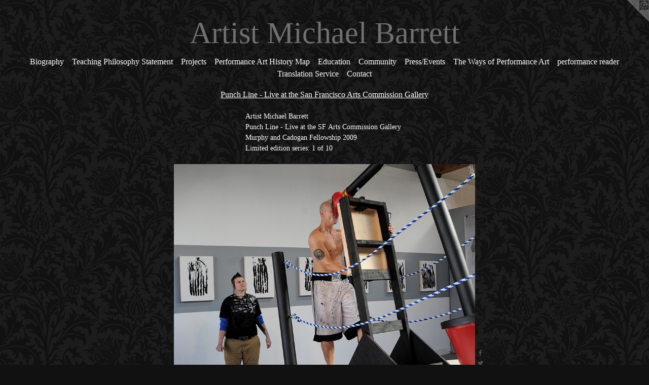

--- FILE ---
content_type: text/html;charset=utf-8
request_url: https://artistmichaelbarrett.com/artwork/2287177-Punch%20Line%20-%20Live%20at%20the%20SF%20Arts%20Commission%20Gallery.html
body_size: 5733
content:
<!doctype html><html class="no-js a-image mobile-title-align--center has-mobile-menu-icon--left l-simple p-artwork has-page-nav mobile-menu-align--center has-wall-text "><head><meta charset="utf-8" /><meta content="IE=edge" http-equiv="X-UA-Compatible" /><meta http-equiv="X-OPP-Site-Id" content="32491" /><meta http-equiv="X-OPP-Revision" content="3777" /><meta http-equiv="X-OPP-Locke-Environment" content="production" /><meta http-equiv="X-OPP-Locke-Release" content="v0.0.141" /><title>Artist Michael Barrett</title><link rel="canonical" href="https://artistmichaelbarrett.com/artwork/2287177-Punch%20Line%20-%20Live%20at%20the%20SF%20Arts%20Commission%20Gallery.html" /><meta content="website" property="og:type" /><meta property="og:url" content="https://artistmichaelbarrett.com/artwork/2287177-Punch%20Line%20-%20Live%20at%20the%20SF%20Arts%20Commission%20Gallery.html" /><meta property="og:title" content="Punch Line - Live at the SF Arts Commission Gallery" /><meta content="width=device-width, initial-scale=1" name="viewport" /><link type="text/css" rel="stylesheet" href="//cdnjs.cloudflare.com/ajax/libs/normalize/3.0.2/normalize.min.css" /><link type="text/css" rel="stylesheet" media="only all" href="//maxcdn.bootstrapcdn.com/font-awesome/4.3.0/css/font-awesome.min.css" /><link type="text/css" rel="stylesheet" media="not all and (min-device-width: 600px) and (min-device-height: 600px)" href="/release/locke/production/v0.0.141/css/small.css" /><link type="text/css" rel="stylesheet" media="only all and (min-device-width: 600px) and (min-device-height: 600px)" href="/release/locke/production/v0.0.141/css/large-simple.css" /><link type="text/css" rel="stylesheet" media="not all and (min-device-width: 600px) and (min-device-height: 600px)" href="/r17385249980000003777/css/small-site.css" /><link type="text/css" rel="stylesheet" media="only all and (min-device-width: 600px) and (min-device-height: 600px)" href="/r17385249980000003777/css/large-site.css" /><script>window.OPP = window.OPP || {};
OPP.modernMQ = 'only all';
OPP.smallMQ = 'not all and (min-device-width: 600px) and (min-device-height: 600px)';
OPP.largeMQ = 'only all and (min-device-width: 600px) and (min-device-height: 600px)';
OPP.downURI = '/x/4/9/1/32491/.down';
OPP.gracePeriodURI = '/x/4/9/1/32491/.grace_period';
OPP.imgL = function (img) {
  !window.lazySizes && img.onerror();
};
OPP.imgE = function (img) {
  img.onerror = img.onload = null;
  img.src = img.getAttribute('data-src');
  //img.srcset = img.getAttribute('data-srcset');
};</script><script src="/release/locke/production/v0.0.141/js/modernizr.js"></script><script src="/release/locke/production/v0.0.141/js/masonry.js"></script><script src="/release/locke/production/v0.0.141/js/respimage.js"></script><script src="/release/locke/production/v0.0.141/js/ls.aspectratio.js"></script><script src="/release/locke/production/v0.0.141/js/lazysizes.js"></script><script src="/release/locke/production/v0.0.141/js/large.js"></script><script src="/release/locke/production/v0.0.141/js/hammer.js"></script><script>if (!Modernizr.mq('only all')) { document.write('<link type="text/css" rel="stylesheet" href="/release/locke/production/v0.0.141/css/minimal.css">') }</script><style>.media-max-width {
  display: block;
}

@media (min-height: 1028px) {

  .media-max-width {
    max-width: 849.0px;
  }

}

@media (max-height: 1028px) {

  .media-max-width {
    max-width: 82.54166666666667vh;
  }

}</style><script>(function(i,s,o,g,r,a,m){i['GoogleAnalyticsObject']=r;i[r]=i[r]||function(){
(i[r].q=i[r].q||[]).push(arguments)},i[r].l=1*new Date();a=s.createElement(o),
m=s.getElementsByTagName(o)[0];a.async=1;a.src=g;m.parentNode.insertBefore(a,m)
})(window,document,'script','//www.google-analytics.com/analytics.js','ga');
ga('create', 'UA-25641621-1', 'auto');
ga('send', 'pageview');</script></head><body><a class=" logo hidden--small" href="http://otherpeoplespixels.com/ref/artistmichaelbarrett.com" title="Website by OtherPeoplesPixels" target="_blank"></a><header id="header"><a class=" site-title" href="/home.html"><span class=" site-title-text u-break-word">Artist Michael Barrett</span><div class=" site-title-media"></div></a><a id="mobile-menu-icon" class="mobile-menu-icon hidden--no-js hidden--large"><svg viewBox="0 0 21 17" width="21" height="17" fill="currentColor"><rect x="0" y="0" width="21" height="3" rx="0"></rect><rect x="0" y="7" width="21" height="3" rx="0"></rect><rect x="0" y="14" width="21" height="3" rx="0"></rect></svg></a></header><nav class=" hidden--large"><ul class=" site-nav"><li class="nav-item nav-home "><a class="nav-link " href="/home.html">Home</a></li><li class="nav-flex2 nav-item "><a class="nav-link " href="/page/2-Biography.html">Biography</a></li><li class="nav-item nav-pdf1 "><a target="_blank" class="nav-link " href="//img-cache.oppcdn.com/fixed/32491/assets/byR9W8ajONtOY2jo.pdf">Teaching Philosophy Statement</a></li><li class="nav-item expanded nav-museum "><a class="nav-link " href="/section/247122.html">Projects</a><ul><li class="nav-gallery nav-item expanded "><a class="nav-link " href="/section/524895-Ceramics.html">Ceramics</a></li><li class="nav-gallery nav-item expanded "><a class="nav-link " href="/section/493868-Stillwater%20Arts%20Collective.html">Stillwater Arts Collective</a></li><li class="nav-gallery nav-item expanded "><a class="nav-link " href="/section/389394-Memories%20for%20the%20Future.html">Memories for the Future</a></li><li class="nav-gallery nav-item expanded "><a class="selected nav-link " href="/section/265796-Punch%20Line%20-%20Live%20at%20the%20San%20Francisco%20Arts%20Commission%20Gallery.html">Punch Line - Live at the San Francisco Arts Commission Gallery</a></li><li class="nav-gallery nav-item expanded "><a class="nav-link " href="/section/277105-World%27s%20Largest%20Jockstrap.html">World's Largest Jockstrap</a></li><li class="nav-gallery nav-item expanded "><a class="nav-link " href="/section/399716-Jumping%20The%20Golden%20Gate.html">Jumping The Golden Gate</a></li><li class="nav-gallery nav-item expanded "><a class="nav-link " href="/section/423332-Migrating%20a%20Fence.html">Migrating a Fence</a></li><li class="nav-gallery nav-item expanded "><a class="nav-link " href="/artwork/2304613-A%20Modern%20Installation%20Brought%20Down%20by%20an%20Ancient%20Principle%20-%20%28Video%29.html">A Modern Installation Brought Down by an Ancient Principle</a></li><li class="nav-gallery nav-item expanded "><a class="nav-link " href="/artwork/4456889-Wir%20m%c3%bcssen%20den%20Bullen%20nicht%20t%c3%b6ten%20-%20We%20no%20longer%20have%20to%20kill%20the%20bull.html">We no longer have to kill the bull</a></li><li class="nav-gallery nav-item expanded "><a class="nav-link " href="/section/256335-Corporal%20Punishment.html">Corporal Punishment</a></li><li class="nav-gallery nav-item expanded "><a class="nav-link " href="/artwork/4137423-Czech%20Mate.html">Czech Mate</a></li><li class="nav-gallery nav-item expanded "><a class="nav-link " href="/section/462859-You%20might%20know%20him.html">You might know him</a></li><li class="nav-gallery nav-item expanded "><a class="nav-link " href="/section/478504-Granulation%20Tissue.html">Granulation Tissue</a></li><li class="nav-gallery nav-item expanded "><a class="nav-link " href="/section/462705-It%e2%80%99s%20not%20about%20a%20bike.html">It’s not about a bike</a></li><li class="nav-gallery nav-item expanded "><a class="nav-link " href="/section/474224-Can%20you%20hear%20me%3f.html">Can you hear me?</a></li><li class="nav-gallery nav-item expanded "><a class="nav-link " href="/section/446004-Dear%20Dresden.html">Dear Dresden</a></li><li class="nav-gallery nav-item expanded "><a class="nav-link " href="/section/399213-723.html">723</a></li><li class="nav-gallery nav-item expanded "><a class="nav-link " href="/artwork/2261378-Mama%20Mama.html">Mama Mama
</a></li><li class="nav-gallery nav-item expanded "><a class="nav-link " href="/section/475539-New%20Masculinities.html">New Masculinities</a></li><li class="nav-gallery nav-item expanded "><a class="nav-link " href="/section/340629-Mess%20Duty.html">Mess Duty</a></li><li class="nav-gallery nav-item expanded "><a class="nav-link " href="/section/268005-Rubber%20Room%3a%20Toss%20Up.html">Rubber Room: Toss Up</a></li><li class="nav-gallery nav-item expanded "><a class="nav-link " href="/section/268006-Rubber%20Room%3a%20Push%20and%20Pull.html">Rubber Room: Push and Pull</a></li><li class="nav-gallery nav-item expanded "><a class="nav-link " href="/section/268012-Rubber%20Room%3a%20Butterfly.html">Rubber Room: Butterfly
</a></li><li class="nav-gallery nav-item expanded "><a class="nav-link " href="/artwork/4511653-Fear.html">Fear</a></li><li class="nav-gallery nav-item expanded "><a class="nav-link " href="/artwork/3015499-13%20to%20Watch%20in%202013Las%20Vegas%20Weekly%20-%20Jan%2e%202013Artist%20Michael%20Barrettimage%3a%20Bill%20Hughes.html">13 to Watch in 2013</a></li><li class="nav-gallery nav-item expanded "><a class="nav-link " href="/section/475702-Daily%20Bread.html">Daily Bread</a></li><li class="nav-gallery nav-item expanded "><a class="nav-link " href="/section/474432-Open%20Table%20%234%2c%20Open%20Source.html">Open Table #4, Open Source</a></li><li class="nav-gallery nav-item expanded "><a class="nav-link " href="/artwork/4509410-LAB17%20%2f%20Performance%20Art%20Conference.html">LAB17 / Performance Art Conference</a></li><li class="nav-gallery nav-item expanded "><a class="nav-link " href="/artwork/4509920-Art%20of%20Encounter%20VII%20-%20Switzerland.html">Art of Encounter VII - Switzerland</a></li><li class="nav-gallery nav-item expanded "><a class="nav-link " href="/artwork/4509401-PAErsche%20l%c3%a4dt%20ein.html">PAErsche lädt ein</a></li><li class="nav-gallery nav-item expanded "><a class="nav-link " href="/artwork/4509450-Equinox%20-%20Day%20Of%20Public%20Action%20for%20Freedom%20and%20Democracy.html">Equinox - Day Of Public Action for Freedom and Democracy</a></li><li class="nav-gallery nav-item expanded "><a class="nav-link " href="/artwork/4509419-PAErsche%20LAB17%20-%20Day%207.html">PAErsche LAB17 - Day 7</a></li><li class="nav-gallery nav-item expanded "><a class="nav-link " href="/artwork/4509407-Kunst%20der%20Begegnung%20%c2%b07%20-%20Hanover.html">Kunst der Begegnung °7 - Hanover</a></li><li class="nav-gallery nav-item expanded "><a class="nav-link " href="/artwork/4509440-Lecture%20Performance.html">Lecture Performance</a></li><li class="nav-gallery nav-item expanded "><a class="nav-link " href="/artwork/3262588-I%20love%20Mexico%20and%20Mexico%20loves%20me.html">I love Mexico and Mexico loves me</a></li><li class="nav-gallery nav-item expanded "><a class="nav-link " href="/artwork/2464766-Rock%20Bottom%20-%20%28Video%20Loop%29.html">Rock Bottom</a></li><li class="nav-gallery nav-item expanded "><a class="nav-link " href="/section/267986-Portable%20Punch%20Line.html">Portable Punch Line
</a></li><li class="nav-gallery nav-item expanded "><a class="nav-link " href="/section/399199-Home%20Run.html">Home Run</a></li><li class="nav-gallery nav-item expanded "><a class="nav-link " href="/section/277121-Wanted.html">Wanted</a></li><li class="nav-gallery nav-item expanded "><a class="nav-link " href="/section/277118-Pom%20Pom.html">Pom Pom</a></li><li class="nav-item expanded nav-museum "><a class="nav-link " href="/section/451490-Community%20Engagement.html">Community Engagement</a><ul><li class="nav-gallery nav-item "><a class="nav-link " href="/section/452035-Momas%20and%20Dadas%3a%20New%20Genres%20Project%20House.html">Momas and Dadas: New Genres Project House</a></li><li class="nav-gallery nav-item "><a class="nav-link " href="/section/452027-Mini%20Cini.html">Mini Cini</a></li><li class="nav-gallery nav-item "><a class="nav-link " href="/section/451492-The%20Traveling%20Miracle%20Show.html">The Traveling Miracle Show</a></li><li class="nav-gallery nav-item "><a class="nav-link " href="/section/370669-Fiesta%20Morelense.html">Fiesta Morelense</a></li><li class="nav-gallery nav-item "><a class="nav-link " href="/section/451491-Artist%20Parade.html">Artist Parade</a></li></ul></li><li class="nav-gallery nav-item expanded "><a class="nav-link " href="/section/451494-Introduction%20to%20Performance%20Art.html">Introduction to Performance Art</a></li><li class="nav-item expanded nav-museum "><a class="nav-link " href="/section/451132-Education.html">Education</a><ul><li class="nav-gallery nav-item "><a class="nav-link " href="/section/451489-Tucson%20Museum%20of%20Art%2c%20Family%20ProgramsPicture%20This%21%20Art%20for%20Families%3a%20Latin%20American%20Art.html">Tucson Museum of Art, Family Programs</a></li><li class="nav-gallery nav-item "><a class="nav-link " href="/artwork/4588181-A%20Haiku%20Review%20Performance%20Art%20History%20Spring%20Twenty-Nineteen.html">A Haiku Review 
Performance Art History 
Spring Twenty-Nineteen</a></li><li class="nav-gallery nav-item "><a class="nav-link " href="/section/473722-Performance%20Workshop%20in%20Andernach%2c%20Germany.html">Performance Workshop in Andernach, Germany</a></li><li class="nav-gallery nav-item "><a class="nav-link " href="/section/452403-Tucson%20Museum%20of%20Art.html">Tucson Museum of Art</a></li><li class="nav-gallery nav-item "><a class="nav-link " href="/section/451488-Drawing%20Peace%2cPerformance%20Pedagogy%2c%20U%2eS%2eS%2e%20Arizona%20Memorial%2c%20University%20of%20Arizona.html">Drawing Peace,
Performance Pedagogy, U.S.S. Arizona Memorial, University of Arizona</a></li><li class="nav-gallery nav-item "><a class="nav-link " href="/section/475474-Performance%20Art%20Context%20Room%20-%20Virtual%20Reality%20Prototype.html">Performance Art Context Room - VR Prototype</a></li><li class="nav-gallery nav-item "><a class="nav-link " href="/section/481577-Las%20Vegas%20Performance%20Art%20Residency%3a%20Matthew%20Silver%20-%20Live%20in%20Las%20Vegas.html">Las Vegas Performance Art Residency</a></li><li class="nav-gallery nav-item "><a class="nav-link " href="/section/452402-Art%20Making%20for%20the%20Spirit.html">Art Making for the Spirit</a></li><li class="nav-gallery nav-item "><a class="nav-link " href="/section/452399-Global%20Engagement%20through%20Art%20%26%20Visual%20Culture.html">Global Engagement through Art &amp; Visual Culture</a></li></ul></li></ul></li><li class="nav-pdf-links nav-item "><a class="nav-link " href="/pdfs.html">Performance Art History Map</a></li><li class="nav-outside3 nav-item "><a class="nav-link " href="/section/451132-Scholarly.html">Education</a></li><li class="nav-outside4 nav-item "><a class="nav-link " href="/section/451490-Community-Engagement.html">Community</a></li><li class="nav-flex1 nav-item "><a class="nav-link " href="/page/1-Press.html">Press/Events</a></li><li class="nav-flex4 nav-item "><a class="nav-link " href="/page/4-The%20Ways%20of%20Performance%20Art.html">The Ways of Performance Art</a></li><li class="nav-item nav-outside2 "><a target="_blank" class="nav-link " href="https://www.facebook.com/groups/performancereader/">performance reader</a></li><li class="nav-item nav-flex3 "><a class="nav-link " href="/page/3-Performance%20Art%20Translation%20Service.html">Translation Service</a></li><li class="nav-item nav-contact "><a class="nav-link " href="/contact.html">Contact</a></li></ul></nav><div class=" content"><nav class=" hidden--small" id="nav"><header><a class=" site-title" href="/home.html"><span class=" site-title-text u-break-word">Artist Michael Barrett</span><div class=" site-title-media"></div></a></header><ul class=" site-nav"><li class="nav-item nav-home "><a class="nav-link " href="/home.html">Home</a></li><li class="nav-flex2 nav-item "><a class="nav-link " href="/page/2-Biography.html">Biography</a></li><li class="nav-item nav-pdf1 "><a target="_blank" class="nav-link " href="//img-cache.oppcdn.com/fixed/32491/assets/byR9W8ajONtOY2jo.pdf">Teaching Philosophy Statement</a></li><li class="nav-item expanded nav-museum "><a class="nav-link " href="/section/247122.html">Projects</a><ul><li class="nav-gallery nav-item expanded "><a class="nav-link " href="/section/524895-Ceramics.html">Ceramics</a></li><li class="nav-gallery nav-item expanded "><a class="nav-link " href="/section/493868-Stillwater%20Arts%20Collective.html">Stillwater Arts Collective</a></li><li class="nav-gallery nav-item expanded "><a class="nav-link " href="/section/389394-Memories%20for%20the%20Future.html">Memories for the Future</a></li><li class="nav-gallery nav-item expanded "><a class="selected nav-link " href="/section/265796-Punch%20Line%20-%20Live%20at%20the%20San%20Francisco%20Arts%20Commission%20Gallery.html">Punch Line - Live at the San Francisco Arts Commission Gallery</a></li><li class="nav-gallery nav-item expanded "><a class="nav-link " href="/section/277105-World%27s%20Largest%20Jockstrap.html">World's Largest Jockstrap</a></li><li class="nav-gallery nav-item expanded "><a class="nav-link " href="/section/399716-Jumping%20The%20Golden%20Gate.html">Jumping The Golden Gate</a></li><li class="nav-gallery nav-item expanded "><a class="nav-link " href="/section/423332-Migrating%20a%20Fence.html">Migrating a Fence</a></li><li class="nav-gallery nav-item expanded "><a class="nav-link " href="/artwork/2304613-A%20Modern%20Installation%20Brought%20Down%20by%20an%20Ancient%20Principle%20-%20%28Video%29.html">A Modern Installation Brought Down by an Ancient Principle</a></li><li class="nav-gallery nav-item expanded "><a class="nav-link " href="/artwork/4456889-Wir%20m%c3%bcssen%20den%20Bullen%20nicht%20t%c3%b6ten%20-%20We%20no%20longer%20have%20to%20kill%20the%20bull.html">We no longer have to kill the bull</a></li><li class="nav-gallery nav-item expanded "><a class="nav-link " href="/section/256335-Corporal%20Punishment.html">Corporal Punishment</a></li><li class="nav-gallery nav-item expanded "><a class="nav-link " href="/artwork/4137423-Czech%20Mate.html">Czech Mate</a></li><li class="nav-gallery nav-item expanded "><a class="nav-link " href="/section/462859-You%20might%20know%20him.html">You might know him</a></li><li class="nav-gallery nav-item expanded "><a class="nav-link " href="/section/478504-Granulation%20Tissue.html">Granulation Tissue</a></li><li class="nav-gallery nav-item expanded "><a class="nav-link " href="/section/462705-It%e2%80%99s%20not%20about%20a%20bike.html">It’s not about a bike</a></li><li class="nav-gallery nav-item expanded "><a class="nav-link " href="/section/474224-Can%20you%20hear%20me%3f.html">Can you hear me?</a></li><li class="nav-gallery nav-item expanded "><a class="nav-link " href="/section/446004-Dear%20Dresden.html">Dear Dresden</a></li><li class="nav-gallery nav-item expanded "><a class="nav-link " href="/section/399213-723.html">723</a></li><li class="nav-gallery nav-item expanded "><a class="nav-link " href="/artwork/2261378-Mama%20Mama.html">Mama Mama
</a></li><li class="nav-gallery nav-item expanded "><a class="nav-link " href="/section/475539-New%20Masculinities.html">New Masculinities</a></li><li class="nav-gallery nav-item expanded "><a class="nav-link " href="/section/340629-Mess%20Duty.html">Mess Duty</a></li><li class="nav-gallery nav-item expanded "><a class="nav-link " href="/section/268005-Rubber%20Room%3a%20Toss%20Up.html">Rubber Room: Toss Up</a></li><li class="nav-gallery nav-item expanded "><a class="nav-link " href="/section/268006-Rubber%20Room%3a%20Push%20and%20Pull.html">Rubber Room: Push and Pull</a></li><li class="nav-gallery nav-item expanded "><a class="nav-link " href="/section/268012-Rubber%20Room%3a%20Butterfly.html">Rubber Room: Butterfly
</a></li><li class="nav-gallery nav-item expanded "><a class="nav-link " href="/artwork/4511653-Fear.html">Fear</a></li><li class="nav-gallery nav-item expanded "><a class="nav-link " href="/artwork/3015499-13%20to%20Watch%20in%202013Las%20Vegas%20Weekly%20-%20Jan%2e%202013Artist%20Michael%20Barrettimage%3a%20Bill%20Hughes.html">13 to Watch in 2013</a></li><li class="nav-gallery nav-item expanded "><a class="nav-link " href="/section/475702-Daily%20Bread.html">Daily Bread</a></li><li class="nav-gallery nav-item expanded "><a class="nav-link " href="/section/474432-Open%20Table%20%234%2c%20Open%20Source.html">Open Table #4, Open Source</a></li><li class="nav-gallery nav-item expanded "><a class="nav-link " href="/artwork/4509410-LAB17%20%2f%20Performance%20Art%20Conference.html">LAB17 / Performance Art Conference</a></li><li class="nav-gallery nav-item expanded "><a class="nav-link " href="/artwork/4509920-Art%20of%20Encounter%20VII%20-%20Switzerland.html">Art of Encounter VII - Switzerland</a></li><li class="nav-gallery nav-item expanded "><a class="nav-link " href="/artwork/4509401-PAErsche%20l%c3%a4dt%20ein.html">PAErsche lädt ein</a></li><li class="nav-gallery nav-item expanded "><a class="nav-link " href="/artwork/4509450-Equinox%20-%20Day%20Of%20Public%20Action%20for%20Freedom%20and%20Democracy.html">Equinox - Day Of Public Action for Freedom and Democracy</a></li><li class="nav-gallery nav-item expanded "><a class="nav-link " href="/artwork/4509419-PAErsche%20LAB17%20-%20Day%207.html">PAErsche LAB17 - Day 7</a></li><li class="nav-gallery nav-item expanded "><a class="nav-link " href="/artwork/4509407-Kunst%20der%20Begegnung%20%c2%b07%20-%20Hanover.html">Kunst der Begegnung °7 - Hanover</a></li><li class="nav-gallery nav-item expanded "><a class="nav-link " href="/artwork/4509440-Lecture%20Performance.html">Lecture Performance</a></li><li class="nav-gallery nav-item expanded "><a class="nav-link " href="/artwork/3262588-I%20love%20Mexico%20and%20Mexico%20loves%20me.html">I love Mexico and Mexico loves me</a></li><li class="nav-gallery nav-item expanded "><a class="nav-link " href="/artwork/2464766-Rock%20Bottom%20-%20%28Video%20Loop%29.html">Rock Bottom</a></li><li class="nav-gallery nav-item expanded "><a class="nav-link " href="/section/267986-Portable%20Punch%20Line.html">Portable Punch Line
</a></li><li class="nav-gallery nav-item expanded "><a class="nav-link " href="/section/399199-Home%20Run.html">Home Run</a></li><li class="nav-gallery nav-item expanded "><a class="nav-link " href="/section/277121-Wanted.html">Wanted</a></li><li class="nav-gallery nav-item expanded "><a class="nav-link " href="/section/277118-Pom%20Pom.html">Pom Pom</a></li><li class="nav-item expanded nav-museum "><a class="nav-link " href="/section/451490-Community%20Engagement.html">Community Engagement</a><ul><li class="nav-gallery nav-item "><a class="nav-link " href="/section/452035-Momas%20and%20Dadas%3a%20New%20Genres%20Project%20House.html">Momas and Dadas: New Genres Project House</a></li><li class="nav-gallery nav-item "><a class="nav-link " href="/section/452027-Mini%20Cini.html">Mini Cini</a></li><li class="nav-gallery nav-item "><a class="nav-link " href="/section/451492-The%20Traveling%20Miracle%20Show.html">The Traveling Miracle Show</a></li><li class="nav-gallery nav-item "><a class="nav-link " href="/section/370669-Fiesta%20Morelense.html">Fiesta Morelense</a></li><li class="nav-gallery nav-item "><a class="nav-link " href="/section/451491-Artist%20Parade.html">Artist Parade</a></li></ul></li><li class="nav-gallery nav-item expanded "><a class="nav-link " href="/section/451494-Introduction%20to%20Performance%20Art.html">Introduction to Performance Art</a></li><li class="nav-item expanded nav-museum "><a class="nav-link " href="/section/451132-Education.html">Education</a><ul><li class="nav-gallery nav-item "><a class="nav-link " href="/section/451489-Tucson%20Museum%20of%20Art%2c%20Family%20ProgramsPicture%20This%21%20Art%20for%20Families%3a%20Latin%20American%20Art.html">Tucson Museum of Art, Family Programs</a></li><li class="nav-gallery nav-item "><a class="nav-link " href="/artwork/4588181-A%20Haiku%20Review%20Performance%20Art%20History%20Spring%20Twenty-Nineteen.html">A Haiku Review 
Performance Art History 
Spring Twenty-Nineteen</a></li><li class="nav-gallery nav-item "><a class="nav-link " href="/section/473722-Performance%20Workshop%20in%20Andernach%2c%20Germany.html">Performance Workshop in Andernach, Germany</a></li><li class="nav-gallery nav-item "><a class="nav-link " href="/section/452403-Tucson%20Museum%20of%20Art.html">Tucson Museum of Art</a></li><li class="nav-gallery nav-item "><a class="nav-link " href="/section/451488-Drawing%20Peace%2cPerformance%20Pedagogy%2c%20U%2eS%2eS%2e%20Arizona%20Memorial%2c%20University%20of%20Arizona.html">Drawing Peace,
Performance Pedagogy, U.S.S. Arizona Memorial, University of Arizona</a></li><li class="nav-gallery nav-item "><a class="nav-link " href="/section/475474-Performance%20Art%20Context%20Room%20-%20Virtual%20Reality%20Prototype.html">Performance Art Context Room - VR Prototype</a></li><li class="nav-gallery nav-item "><a class="nav-link " href="/section/481577-Las%20Vegas%20Performance%20Art%20Residency%3a%20Matthew%20Silver%20-%20Live%20in%20Las%20Vegas.html">Las Vegas Performance Art Residency</a></li><li class="nav-gallery nav-item "><a class="nav-link " href="/section/452402-Art%20Making%20for%20the%20Spirit.html">Art Making for the Spirit</a></li><li class="nav-gallery nav-item "><a class="nav-link " href="/section/452399-Global%20Engagement%20through%20Art%20%26%20Visual%20Culture.html">Global Engagement through Art &amp; Visual Culture</a></li></ul></li></ul></li><li class="nav-pdf-links nav-item "><a class="nav-link " href="/pdfs.html">Performance Art History Map</a></li><li class="nav-outside3 nav-item "><a class="nav-link " href="/section/451132-Scholarly.html">Education</a></li><li class="nav-outside4 nav-item "><a class="nav-link " href="/section/451490-Community-Engagement.html">Community</a></li><li class="nav-flex1 nav-item "><a class="nav-link " href="/page/1-Press.html">Press/Events</a></li><li class="nav-flex4 nav-item "><a class="nav-link " href="/page/4-The%20Ways%20of%20Performance%20Art.html">The Ways of Performance Art</a></li><li class="nav-item nav-outside2 "><a target="_blank" class="nav-link " href="https://www.facebook.com/groups/performancereader/">performance reader</a></li><li class="nav-item nav-flex3 "><a class="nav-link " href="/page/3-Performance%20Art%20Translation%20Service.html">Translation Service</a></li><li class="nav-item nav-contact "><a class="nav-link " href="/contact.html">Contact</a></li></ul><footer><div class=" copyright">© MICHAEL BARRETT</div><div class=" credit"><a href="http://otherpeoplespixels.com/ref/artistmichaelbarrett.com" target="_blank">Website by OtherPeoplesPixels</a></div></footer></nav><main id="main"><div class=" page clearfix media-max-width"><h1 class="parent-title title"><a href="/section/247122.html" class="root title-segment hidden--small">Projects</a><span class=" title-sep hidden--small"> &gt; </span><a class=" title-segment" href="/section/265796-Punch%20Line%20-%20Live%20at%20the%20San%20Francisco%20Arts%20Commission%20Gallery.html">Punch Line - Live at the San Francisco Arts Commission Gallery</a></h1><div class="description wordy t-multi-column description-0 u-columns-1 u-break-word border-color "><p>Artist Michael Barrett <br clear="none" />Punch Line - Live at the SF Arts Commission Gallery <br clear="none" />Murphy and Cadogan Fellowship 2009 <br clear="none" />Limited edition series: 1 of 10</p></div><div class=" media-and-info"><div class=" page-media-wrapper media"><a class=" page-media" title="Punch Line - Live at the SF Arts Commission Gallery" href="/artwork/2287173-Punch%20Line%20-%20Live%20at%20the%20SF%20Arts%20Commission%20Gallery.html" id="media"><img data-aspectratio="849/720" class="u-img " alt="Artist Michael Barrett Punch Line - Live at the SF Arts Commission Gallery Murphy and Cadogan Fellowship 2009" src="//img-cache.oppcdn.com/fixed/32491/assets/9grM_M8ogDg4ddWs.jpg" srcset="//img-cache.oppcdn.com/img/v1.0/s:32491/t:QkxBTksrVEVYVCtIRVJF/p:12/g:tl/o:2.5/a:50/q:90/1400x720-9grM_M8ogDg4ddWs.jpg/849x720/95680531962f72ed86955c5a65d8997b.jpg 849w,
//img-cache.oppcdn.com/img/v1.0/s:32491/t:QkxBTksrVEVYVCtIRVJF/p:12/g:tl/o:2.5/a:50/q:90/984x588-9grM_M8ogDg4ddWs.jpg/693x588/803206375e77ca803954b407132cbdc8.jpg 693w,
//img-cache.oppcdn.com/fixed/32491/assets/9grM_M8ogDg4ddWs.jpg 566w" sizes="(max-device-width: 599px) 100vw,
(max-device-height: 599px) 100vw,
(max-width: 566px) 566px,
(max-height: 480px) 566px,
(max-width: 693px) 693px,
(max-height: 588px) 693px,
849px" /></a><a class=" zoom-corner" style="display: none" id="zoom-corner"><span class=" zoom-icon fa fa-search-plus"></span></a><div class="share-buttons a2a_kit social-icons hidden--small" data-a2a-title="Punch Line - Live at the SF Arts Commission Gallery" data-a2a-url="https://artistmichaelbarrett.com/artwork/2287177-Punch%20Line%20-%20Live%20at%20the%20SF%20Arts%20Commission%20Gallery.html"><a class="u-img-link a2a_button_facebook share-button "><span class="facebook social-icon fa-facebook fa "></span></a><a class="u-img-link share-button a2a_button_twitter "><span class="twitter fa-twitter social-icon fa "></span></a><a class="u-img-link share-button a2a_button_linkedin "><span class="linkedin social-icon fa-linkedin fa "></span></a><a class="a2a_button_google_plus u-img-link share-button "><span class="googleplus fa-google-plus social-icon fa "></span></a><a class="u-img-link a2a_button_pinterest share-button "><span class="fa-pinterest social-icon pinterest fa "></span></a><a class="u-img-link a2a_button_tumblr share-button "><span class="fa-tumblr social-icon tumblr fa "></span></a><a target="_blank" class="u-img-link share-button a2a_dd " href="https://www.addtoany.com/share_save"><span class="social-icon share fa-plus fa "></span></a></div></div><div class=" info border-color"><div class=" wall-text border-color"><div class=" wt-item wt-title">Punch Line - Live at the SF Arts Commission Gallery</div><div class=" wt-item wt-media">Digital Print</div><div class=" wt-item wt-dimensions">18" x 24"</div></div><div class=" page-nav hidden--small border-color clearfix"><a class=" prev" id="artwork-prev" href="/artwork/2287180-Punch%20Line%20-%20Live%20at%20the%20SF%20Arts%20Commission%20Gallery.html">&lt; <span class=" m-hover-show">previous</span></a> <a class=" next" id="artwork-next" href="/artwork/2287173-Punch%20Line%20-%20Live%20at%20the%20SF%20Arts%20Commission%20Gallery.html"><span class=" m-hover-show">next</span> &gt;</a></div></div></div><div class="share-buttons a2a_kit social-icons hidden--large" data-a2a-title="Punch Line - Live at the SF Arts Commission Gallery" data-a2a-url="https://artistmichaelbarrett.com/artwork/2287177-Punch%20Line%20-%20Live%20at%20the%20SF%20Arts%20Commission%20Gallery.html"><a class="u-img-link a2a_button_facebook share-button "><span class="facebook social-icon fa-facebook fa "></span></a><a class="u-img-link share-button a2a_button_twitter "><span class="twitter fa-twitter social-icon fa "></span></a><a class="u-img-link share-button a2a_button_linkedin "><span class="linkedin social-icon fa-linkedin fa "></span></a><a class="a2a_button_google_plus u-img-link share-button "><span class="googleplus fa-google-plus social-icon fa "></span></a><a class="u-img-link a2a_button_pinterest share-button "><span class="fa-pinterest social-icon pinterest fa "></span></a><a class="u-img-link a2a_button_tumblr share-button "><span class="fa-tumblr social-icon tumblr fa "></span></a><a target="_blank" class="u-img-link share-button a2a_dd " href="https://www.addtoany.com/share_save"><span class="social-icon share fa-plus fa "></span></a></div></div></main></div><footer><div class=" copyright">© MICHAEL BARRETT</div><div class=" credit"><a href="http://otherpeoplespixels.com/ref/artistmichaelbarrett.com" target="_blank">Website by OtherPeoplesPixels</a></div></footer><div class=" modal zoom-modal" style="display: none" id="zoom-modal"><style>@media (min-aspect-ratio: 283/240) {

  .zoom-media {
    width: auto;
    max-height: 720px;
    height: 100%;
  }

}

@media (max-aspect-ratio: 283/240) {

  .zoom-media {
    height: auto;
    max-width: 849px;
    width: 100%;
  }

}
@supports (object-fit: contain) {
  img.zoom-media {
    object-fit: contain;
    width: 100%;
    height: 100%;
    max-width: 849px;
    max-height: 720px;
  }
}</style><div class=" zoom-media-wrapper"><img onerror="OPP.imgE(this);" onload="OPP.imgL(this);" data-src="//img-cache.oppcdn.com/fixed/32491/assets/9grM_M8ogDg4ddWs.jpg" data-srcset="//img-cache.oppcdn.com/img/v1.0/s:32491/t:QkxBTksrVEVYVCtIRVJF/p:12/g:tl/o:2.5/a:50/q:90/1400x720-9grM_M8ogDg4ddWs.jpg/849x720/95680531962f72ed86955c5a65d8997b.jpg 849w,
//img-cache.oppcdn.com/img/v1.0/s:32491/t:QkxBTksrVEVYVCtIRVJF/p:12/g:tl/o:2.5/a:50/q:90/984x588-9grM_M8ogDg4ddWs.jpg/693x588/803206375e77ca803954b407132cbdc8.jpg 693w,
//img-cache.oppcdn.com/fixed/32491/assets/9grM_M8ogDg4ddWs.jpg 566w" data-sizes="(max-device-width: 599px) 100vw,
(max-device-height: 599px) 100vw,
(max-width: 566px) 566px,
(max-height: 480px) 566px,
(max-width: 693px) 693px,
(max-height: 588px) 693px,
849px" class="zoom-media lazyload hidden--no-js " alt="Artist Michael Barrett Punch Line - Live at the SF Arts Commission Gallery Murphy and Cadogan Fellowship 2009" /><noscript><img class="zoom-media " alt="Artist Michael Barrett Punch Line - Live at the SF Arts Commission Gallery Murphy and Cadogan Fellowship 2009" src="//img-cache.oppcdn.com/fixed/32491/assets/9grM_M8ogDg4ddWs.jpg" /></noscript></div></div><div class=" offline"></div><script src="/release/locke/production/v0.0.141/js/small.js"></script><script src="/release/locke/production/v0.0.141/js/artwork.js"></script><script>var a2a_config = a2a_config || {};a2a_config.prioritize = ['facebook','twitter','linkedin','googleplus','pinterest','instagram','tumblr','share'];a2a_config.onclick = 1;(function(){  var a = document.createElement('script');  a.type = 'text/javascript'; a.async = true;  a.src = '//static.addtoany.com/menu/page.js';  document.getElementsByTagName('head')[0].appendChild(a);})();</script><script>window.oppa=window.oppa||function(){(oppa.q=oppa.q||[]).push(arguments)};oppa('config','pathname','production/v0.0.141/32491');oppa('set','g','true');oppa('set','l','simple');oppa('set','p','artwork');oppa('set','a','image');oppa('rect','m','media','');oppa('send');</script><script async="" src="/release/locke/production/v0.0.141/js/analytics.js"></script><script src="https://otherpeoplespixels.com/static/enable-preview.js"></script></body></html>

--- FILE ---
content_type: text/plain
request_url: https://www.google-analytics.com/j/collect?v=1&_v=j102&a=1777455102&t=pageview&_s=1&dl=https%3A%2F%2Fartistmichaelbarrett.com%2Fartwork%2F2287177-Punch%2520Line%2520-%2520Live%2520at%2520the%2520SF%2520Arts%2520Commission%2520Gallery.html&ul=en-us%40posix&dt=Artist%20Michael%20Barrett&sr=1280x720&vp=1280x720&_u=IEBAAEABAAAAACAAI~&jid=1227743030&gjid=826827555&cid=636009187.1769116930&tid=UA-25641621-1&_gid=868161622.1769116930&_r=1&_slc=1&z=50376352
body_size: -454
content:
2,cG-3T66P1PEMD